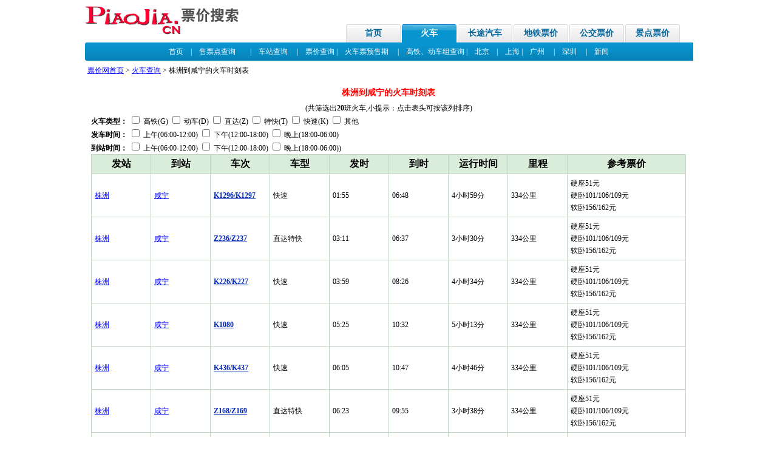

--- FILE ---
content_type: text/html; Charset=UTF-8
request_url: https://piaojia.cn/huoche/z3519/z2924.shtml
body_size: 4885
content:

<!DOCTYPE HTML PUBLIC "-//W3C//DTD HTML 4.01 Transitional//EN">
<html>
<head>
<meta http-equiv="Content-Type" content="text/html; charset=utf-8" />
<title>株洲到咸宁的火车,株洲到咸宁的火车时刻表及价格查询</title>
<meta name="keywords" content="株洲到咸宁的火车,株洲到咸宁的火车票,株洲到咸宁的列车时刻表,株洲到咸宁的高铁动车">
<meta name="description" content="提供株洲到咸宁的火车,计班列车时刻表,火车票,发车开车时间运行时间到达时间,火车里程火车票价格的查询">
<link href="//img.piaojia.cn/css/main.css" rel="stylesheet" type="text/css">
<script language="javascript" src="/css/sort.js"></script>
<script language="javascript" src="/js/jquery.js"></script>
<script language="javascript" src="/js/result.js"></script>
<script type="text/javascript" src="/js/jquery.tablesorter.min.js"></script>
</head>

<div class="c778"> 
    <div class="T2_huoche_nav"> 
    <div class="huoche_logo"> <a href="/"><img alt="票价网" src="/img/logo.gif" border="0"></a> 
    </div>
    <div class="huoche_navbar"> 
      <ul>
        <li><a href="/">首页</a></li>
		<li class="set"><a href="/huoche/" title="火车票价，列车时刻">火车</a></li>
        <li><a href="/changtu/" title="长途票价，汽车客运站">长途汽车</a></li>
        <li><a href="/ditie/" title="地铁票价">地铁票价</a></li>
        <li><a href="/bus/" title="公交票价">公交票价</a></li>
        <li><a href="/jingdian/" title="旅游门票价格">景点票价</a></li>
      </ul>
    </div>
    <div class="clearfix"></div>
  </div>
  <div class="T2_huoche_topbar ttit"> 
    <div class="tleft"></div>
    <div class="tright"></div>
    <div class="th3"> <a href="/huoche/" >首页</a>　|　<a href="/shoupiao/">售票点查询</a>　　|　<a href="/sheng/" title="全国最新火车时刻表">车站查询</a>　
      |　<a href="/piaojia/">票价查询</a> |　<a href="/yushouqi/">火车票预售期</a>　
      |　<a href="/dongche/" class=secmenu_font>高铁、动车组查询</a>
      |　<a href="/beijing/huoche.html">北京</a>　|　<a href="/shanghai/huoche.html">上海</a> |　<a href="/guangzhou/huoche.html">广州</a>
      　|　<a href="/shenzhen/huoche.html">深圳</a>　
      |　<a href="/news/">新闻</a></div>
  </div>
  <div class="space_08"></div>
  <table width="100%" height="15" border="0" align="center" cellpadding="4" cellspacing="0">
    <tr>
      <td height="25"><a href="/">票价网首页</a> > <a href="/huoche/">火车查询</a> > 株洲到咸宁的火车时刻表</td>
    </tr>
  </table>
<script async src="//pagead2h.googlesyndication.com/pagead/js/adsbygoogle.js"></script>
<!-- 展示广告-自适应 -->
<ins class="adsbygoogle"
     style="display:block"
     data-ad-client="ca-pub-2533243013167625"
     data-ad-slot="5019311329"
     data-ad-format="auto"
     data-full-width-responsive="true"></ins>
<script>
(adsbygoogle = window.adsbygoogle || []).push({});
</script>
  <h2><span class="redb">株洲到咸宁的火车时刻表</span></h2>
  (共筛选出<strong id="train_count">20</strong>班火车,小提示：点击表头可按该列排序) <br>
</div>
<table width="980" border="0" cellspacing="0" cellpadding="0" align="center" height="15">
  <tr>
    <td height="20"><b>火车类型：</b>
      <input type="checkbox" id="chktype_g" name="chktype" onClick="filtertrain2();" value="d">
      高铁(G)
      <input type="checkbox" id="chktype_d" name="chktype" onClick="filtertrain2();" value="d">
      动车(D)
      <input type="checkbox" id="chktype_z" name="chktype" onClick="filtertrain2();" value="z">
      直达(Z)
      <input type="checkbox" id="chktype_t" name="chktype" onClick="filtertrain2();" value="t">
      特快(T)
      <input type="checkbox" id="chktype_k" name="chktype" onClick="filtertrain2();" value="k">
      快速(K)
      <input type="checkbox" id="chktype_0" name="chktype" onClick="filtertrain2();" value="0">
      其他 </td>
  </tr>
  <tr>
    <td height="20"><b>发车时间：</b>
      <input name="shangwu-chufa" id="shangwu-chufa" type="checkbox" value="" onClick="filtertrain2();"  />
      上午(06:00-12:00)
      <input  name="xiawu-chufa" id="xiawu-chufa"  type="checkbox" value="" onClick="filtertrain2();"  />
      下午(12:00-18:00)
      <input name="wanshang-chufa" id="wanshang-chufa"  type="checkbox" value="" onClick="filtertrain2();"  />
      晚上(18:00-06:00) </td>
  </tr>
  <tr>
    <td height="20"><b>到站时间：</b>
      <input  name="shangwu-daoda" id="shangwu-daoda"  type="checkbox" value="" onClick="filtertrain2();"  />
      上午(06:00-12:00)
      <input  name="xiawu-daoda" id="xiawu-daoda"  type="checkbox" value="" onClick="filtertrain2();"  />
      下午(12:00-18:00)
      <input  name="wanshang-daoda" id="wanshang-daoda"  type="checkbox" value="" onClick="filtertrain2();" />
      晚上(18:00-06:00)) </td>
  </tr>
</table>
<table onclick=sortColumn(event) border="0" bgcolor="#c5d5c5" cellspacing="1" cellpadding="5" width="980" align="center" id="timetable2">
  <thead>
    <tr bgcolor="#D9EDDA" align="center">
      <th width="10%">发站</th>
      <th width="10%">到站</th>
      <th width="10%">车次</th>
      <th width="10%">车型</th>
      <th width="10%"><span class="up_off">发时</span></th>
      <th width="10%"><span class="up_off">到时</span></th>
      <th width="10%"><span class="up_off02">运行时间</span></th>
      <th width="10%">里程</th>
      <th>参考票价</th>
    </tr>
  </thead>
  <tbody>
    
    <tr train="K1296/K1297"  bgcolor="#ffffff" align="center" onMouseOver="this.bgColor='#eeeeee';" onMouseOut="this.bgColor='#ffffff';">
      <td><a href="/chezhan/3519.shtml">株洲</a></td>
      <td><a href="/chezhan/2924.shtml">咸宁</a></td>
      <td><strong><a href="/checi/4063.shtml" style="color:#0628B7;">K1296/K1297</a></strong></td>
      <td>快速</td>
      <td><span class="fashi">01:55</span></td>
      <td><span class="daoshi">06:48</span></td>
      <td><span>4小时59分</span></td>
      <td>334公里</td>
      <td>硬座51元<br />硬卧101/106/109元<br />软卧156/162元<br /></td>
    </tr>
    
    <tr train="Z236/Z237"  bgcolor="#ffffff" align="center" onMouseOver="this.bgColor='#eeeeee';" onMouseOut="this.bgColor='#ffffff';">
      <td><a href="/chezhan/3519.shtml">株洲</a></td>
      <td><a href="/chezhan/2924.shtml">咸宁</a></td>
      <td><strong><a href="/checi/10067.shtml" style="color:#0628B7;">Z236/Z237</a></strong></td>
      <td>直达特快</td>
      <td><span class="fashi">03:11</span></td>
      <td><span class="daoshi">06:37</span></td>
      <td><span>3小时30分</span></td>
      <td>334公里</td>
      <td>硬座51元<br />硬卧101/106/109元<br />软卧156/162元<br /></td>
    </tr>
    
    <tr train="K226/K227"  bgcolor="#ffffff" align="center" onMouseOver="this.bgColor='#eeeeee';" onMouseOut="this.bgColor='#ffffff';">
      <td><a href="/chezhan/3519.shtml">株洲</a></td>
      <td><a href="/chezhan/2924.shtml">咸宁</a></td>
      <td><strong><a href="/checi/717.shtml" style="color:#0628B7;">K226/K227</a></strong></td>
      <td>快速</td>
      <td><span class="fashi">03:59</span></td>
      <td><span class="daoshi">08:26</span></td>
      <td><span>4小时34分</span></td>
      <td>334公里</td>
      <td>硬座51元<br />硬卧101/106/109元<br />软卧156/162元<br /></td>
    </tr>
    
    <tr train="K1080"  bgcolor="#ffffff" align="center" onMouseOver="this.bgColor='#eeeeee';" onMouseOut="this.bgColor='#ffffff';">
      <td><a href="/chezhan/3519.shtml">株洲</a></td>
      <td><a href="/chezhan/2924.shtml">咸宁</a></td>
      <td><strong><a href="/checi/8650.shtml" style="color:#0628B7;">K1080</a></strong></td>
      <td>快速</td>
      <td><span class="fashi">05:25</span></td>
      <td><span class="daoshi">10:32</span></td>
      <td><span>5小时13分</span></td>
      <td>334公里</td>
      <td>硬座51元<br />硬卧101/106/109元<br />软卧156/162元<br /></td>
    </tr>
    
    <tr train="K436/K437"  bgcolor="#ffffff" align="center" onMouseOver="this.bgColor='#eeeeee';" onMouseOut="this.bgColor='#ffffff';">
      <td><a href="/chezhan/3519.shtml">株洲</a></td>
      <td><a href="/chezhan/2924.shtml">咸宁</a></td>
      <td><strong><a href="/checi/11777.shtml" style="color:#0628B7;">K436/K437</a></strong></td>
      <td>快速</td>
      <td><span class="fashi">06:05</span></td>
      <td><span class="daoshi">10:47</span></td>
      <td><span>4小时46分</span></td>
      <td>334公里</td>
      <td>硬座51元<br />硬卧101/106/109元<br />软卧156/162元<br /></td>
    </tr>
    
    <tr train="Z168/Z169"  bgcolor="#ffffff" align="center" onMouseOver="this.bgColor='#eeeeee';" onMouseOut="this.bgColor='#ffffff';">
      <td><a href="/chezhan/3519.shtml">株洲</a></td>
      <td><a href="/chezhan/2924.shtml">咸宁</a></td>
      <td><strong><a href="/checi/10050.shtml" style="color:#0628B7;">Z168/Z169</a></strong></td>
      <td>直达特快</td>
      <td><span class="fashi">06:23</span></td>
      <td><span class="daoshi">09:55</span></td>
      <td><span>3小时38分</span></td>
      <td>334公里</td>
      <td>硬座51元<br />硬卧101/106/109元<br />软卧156/162元<br /></td>
    </tr>
    
    <tr train="G312/G313"  bgcolor="#ffffff" align="center" onMouseOver="this.bgColor='#eeeeee';" onMouseOut="this.bgColor='#ffffff';">
      <td><a href="/chezhan/4284.shtml">株洲西</a></td>
      <td><a href="/chezhan/4287.shtml">咸宁北</a></td>
      <td><strong><a href="/checi/9515.shtml" style="color:red;">G312/G313</a></strong></td>
      <td>高速动车</td>
      <td><span class="fashi">08:51</span></td>
      <td><span class="daoshi">10:27</span></td>
      <td><span>1小时38分</span></td>
      <td>329公里</td>
      <td>一等软座255元<br />二等软座160元<br /></td>
    </tr>
    
    <tr train="G276/G277"  bgcolor="#ffffff" align="center" onMouseOver="this.bgColor='#eeeeee';" onMouseOut="this.bgColor='#ffffff';">
      <td><a href="/chezhan/4284.shtml">株洲西</a></td>
      <td><a href="/chezhan/4287.shtml">咸宁北</a></td>
      <td><strong><a href="/checi/8517.shtml" style="color:red;">G276/G277</a></strong></td>
      <td>高速动车</td>
      <td><span class="fashi">09:10</span></td>
      <td><span class="daoshi">10:39</span></td>
      <td><span>1小时31分</span></td>
      <td>329公里</td>
      <td>一等软座255元<br />二等软座160元<br /></td>
    </tr>
    
    <tr train="G1316/G1317"  bgcolor="#ffffff" align="center" onMouseOver="this.bgColor='#eeeeee';" onMouseOut="this.bgColor='#ffffff';">
      <td><a href="/chezhan/4284.shtml">株洲西</a></td>
      <td><a href="/chezhan/4287.shtml">咸宁北</a></td>
      <td><strong><a href="/checi/11409.shtml" style="color:red;">G1316/G1317</a></strong></td>
      <td>高速动车</td>
      <td><span class="fashi">09:16</span></td>
      <td><span class="daoshi">10:45</span></td>
      <td><span>1小时31分</span></td>
      <td>329公里</td>
      <td>一等软座255元<br />二等软座160元<br /></td>
    </tr>
    
    <tr train="K158"  bgcolor="#ffffff" align="center" onMouseOver="this.bgColor='#eeeeee';" onMouseOut="this.bgColor='#ffffff';">
      <td><a href="/chezhan/3519.shtml">株洲</a></td>
      <td><a href="/chezhan/2924.shtml">咸宁</a></td>
      <td><strong><a href="/checi/151.shtml" style="color:#0628B7;">K158</a></strong></td>
      <td>快速</td>
      <td><span class="fashi">10:34</span></td>
      <td><span class="daoshi">14:28</span></td>
      <td><span>4小时2分</span></td>
      <td>334公里</td>
      <td>硬座51元<br />硬卧101/106/109元<br />软卧156/162元<br /></td>
    </tr>
    
    <tr train="G542"  bgcolor="#ffffff" align="center" onMouseOver="this.bgColor='#eeeeee';" onMouseOut="this.bgColor='#ffffff';">
      <td><a href="/chezhan/4284.shtml">株洲西</a></td>
      <td><a href="/chezhan/4287.shtml">咸宁北</a></td>
      <td><strong><a href="/checi/6890.shtml" style="color:red;">G542</a></strong></td>
      <td>高速动车</td>
      <td><span class="fashi">12:13</span></td>
      <td><span class="daoshi">13:44</span></td>
      <td><span>1小时33分</span></td>
      <td>329公里</td>
      <td>一等软座255元<br />二等软座160元<br /></td>
    </tr>
    
    <tr train="G1546/G1547"  bgcolor="#ffffff" align="center" onMouseOver="this.bgColor='#eeeeee';" onMouseOut="this.bgColor='#ffffff';">
      <td><a href="/chezhan/4284.shtml">株洲西</a></td>
      <td><a href="/chezhan/4287.shtml">咸宁北</a></td>
      <td><strong><a href="/checi/14323.shtml" style="color:red;">G1546/G1547</a></strong></td>
      <td>高速动车</td>
      <td><span class="fashi">13:32</span></td>
      <td><span class="daoshi">15:01</span></td>
      <td><span>1小时36分</span></td>
      <td>329公里</td>
      <td>一等软座255元<br />二等软座160元<br /></td>
    </tr>
    
    <tr train="G422"  bgcolor="#ffffff" align="center" onMouseOver="this.bgColor='#eeeeee';" onMouseOut="this.bgColor='#ffffff';">
      <td><a href="/chezhan/4284.shtml">株洲西</a></td>
      <td><a href="/chezhan/4287.shtml">咸宁北</a></td>
      <td><strong><a href="/checi/9047.shtml" style="color:red;">G422</a></strong></td>
      <td>高速动车</td>
      <td><span class="fashi">13:43</span></td>
      <td><span class="daoshi">15:18</span></td>
      <td><span>1小时37分</span></td>
      <td>329公里</td>
      <td>一等软座255元<br />二等软座160元<br /></td>
    </tr>
    
    <tr train="G1116"  bgcolor="#ffffff" align="center" onMouseOver="this.bgColor='#eeeeee';" onMouseOut="this.bgColor='#ffffff';">
      <td><a href="/chezhan/4284.shtml">株洲西</a></td>
      <td><a href="/chezhan/4287.shtml">咸宁北</a></td>
      <td><strong><a href="/checi/6443.shtml" style="color:red;">G1116</a></strong></td>
      <td>高速动车</td>
      <td><span class="fashi">14:05</span></td>
      <td><span class="daoshi">15:27</span></td>
      <td><span>1小时24分</span></td>
      <td>329公里</td>
      <td>一等软座255元<br />二等软座160元<br /></td>
    </tr>
    
    <tr train="G1152/G1153"  bgcolor="#ffffff" align="center" onMouseOver="this.bgColor='#eeeeee';" onMouseOut="this.bgColor='#ffffff';">
      <td><a href="/chezhan/4284.shtml">株洲西</a></td>
      <td><a href="/chezhan/4287.shtml">咸宁北</a></td>
      <td><strong><a href="/checi/13296.shtml" style="color:red;">G1152/G1153</a></strong></td>
      <td>高速动车</td>
      <td><span class="fashi">14:11</span></td>
      <td><span class="daoshi">15:34</span></td>
      <td><span>1小时25分</span></td>
      <td>329公里</td>
      <td>一等软座255元<br />二等软座160元<br /></td>
    </tr>
    
    <tr train="T146/T147"  bgcolor="#ffffff" align="center" onMouseOver="this.bgColor='#eeeeee';" onMouseOut="this.bgColor='#ffffff';">
      <td><a href="/chezhan/3519.shtml">株洲</a></td>
      <td><a href="/chezhan/2924.shtml">咸宁</a></td>
      <td><strong><a href="/checi/12081.shtml" style="color:#0628B7;">T146/T147</a></strong></td>
      <td>空调特快</td>
      <td><span class="fashi">16:34</span></td>
      <td><span class="daoshi">20:26</span></td>
      <td><span>4小时0分</span></td>
      <td>334公里</td>
      <td>硬座51元<br />硬卧101/106/109元<br />软卧156/162元<br /></td>
    </tr>
    
    <tr train="K1160/K1161"  bgcolor="#ffffff" align="center" onMouseOver="this.bgColor='#eeeeee';" onMouseOut="this.bgColor='#ffffff';">
      <td><a href="/chezhan/3519.shtml">株洲</a></td>
      <td><a href="/chezhan/2924.shtml">咸宁</a></td>
      <td><strong><a href="/checi/1854.shtml" style="color:#0628B7;">K1160/K1161</a></strong></td>
      <td>快速</td>
      <td><span class="fashi">16:47</span></td>
      <td><span class="daoshi">20:53</span></td>
      <td><span>4小时11分</span></td>
      <td>334公里</td>
      <td>硬座51元<br />硬卧101/106/109元<br />软卧156/162元<br /></td>
    </tr>
    
    <tr train="K356/K357"  bgcolor="#ffffff" align="center" onMouseOver="this.bgColor='#eeeeee';" onMouseOut="this.bgColor='#ffffff';">
      <td><a href="/chezhan/3519.shtml">株洲</a></td>
      <td><a href="/chezhan/2924.shtml">咸宁</a></td>
      <td><strong><a href="/checi/24.shtml" style="color:#0628B7;">K356/K357</a></strong></td>
      <td>快速</td>
      <td><span class="fashi">16:53</span></td>
      <td><span class="daoshi">21:16</span></td>
      <td><span>4小时28分</span></td>
      <td>334公里</td>
      <td>硬座51元<br />硬卧101/106/109元<br />软卧156/162元<br /></td>
    </tr>
    
    <tr train="K767/K770"  bgcolor="#ffffff" align="center" onMouseOver="this.bgColor='#eeeeee';" onMouseOut="this.bgColor='#ffffff';">
      <td><a href="/chezhan/3519.shtml">株洲</a></td>
      <td><a href="/chezhan/2924.shtml">咸宁</a></td>
      <td><strong><a href="/checi/11970.shtml" style="color:#0628B7;">K767/K770</a></strong></td>
      <td>快速</td>
      <td><span class="fashi">17:41</span></td>
      <td><span class="daoshi">22:29</span></td>
      <td><span>4小时51分</span></td>
      <td>334公里</td>
      <td>硬座51元<br />硬卧101/106/109元<br />软卧156/162元<br /></td>
    </tr>
    
    <tr train="G1016"  bgcolor="#ffffff" align="center" onMouseOver="this.bgColor='#eeeeee';" onMouseOut="this.bgColor='#ffffff';">
      <td><a href="/chezhan/4284.shtml">株洲西</a></td>
      <td><a href="/chezhan/4287.shtml">咸宁北</a></td>
      <td><strong><a href="/checi/4308.shtml" style="color:red;">G1016</a></strong></td>
      <td>高速动车</td>
      <td><span class="fashi">18:20</span></td>
      <td><span class="daoshi">19:48</span></td>
      <td><span>1小时30分</span></td>
      <td>329公里</td>
      <td>一等软座255元<br />二等软座160元<br /></td>
    </tr>
    
  </tbody>
</table>
<table width="980" border="0" align="center" cellpadding="4" cellspacing="0">
  <tr>
    <td> [<a href="/huoche/z2924/z3519.shtml">返程火车车次查询:咸宁->株洲</a>] 
      注：查询结果仅供参考，精确时刻表数据请以各地火车站颁布为准。<a href="/about/freeback.asp">如果数据有误，请告诉我们。谢谢！</a></td>
  </tr>
</table>
</div>

</div>


<div class="T2_wrap"> 
  <div class="T2_bot_ad"> 

  </div>
  <div class="T2_bot"> 
    <div><a href="/about/about.asp">关于票价网</a> | <a href="/jingdian/" title="酒店预订" target="_blank">景点查询</a> 
      | <a href="/ditie/" title="机票查询" target="_blank">地铁查询</a> 
      | <a href="/about/freeback.asp">站务论坛</a> | <a href="/sitemap/">网站地图</a></div>
    <div>&copy; 2006-2020 piaojia.cn, all rights reserved  京公海网安备1101000238号 京ICP备14045893号&nbsp;联系我们:dnzm9@hotmail.com</div>
  </div>
<!-- Baidu Button BEGIN -->
<script type="text/javascript" id="bdshare_js" data="type=slide&amp;img=2&amp;uid=606769" ></script>
<script type="text/javascript" id="bdshell_js"></script>
<script type="text/javascript">
	document.getElementById("bdshell_js").src = "http://bdimg.share.baidu.com/static/js/shell_v2.js?t=" + new Date().getHours();
</script>
<script>
var _hmt = _hmt || [];
(function() {
  var hm = document.createElement("script");
  hm.src = "https://hm.baidu.com/hm.js?183046e7041092acc2292f1970a5938f";
  var s = document.getElementsByTagName("script")[0]; 
  s.parentNode.insertBefore(hm, s);
})();
</script>
<!-- Baidu Button END -->  
</div>

<div></div>
</body></html>
